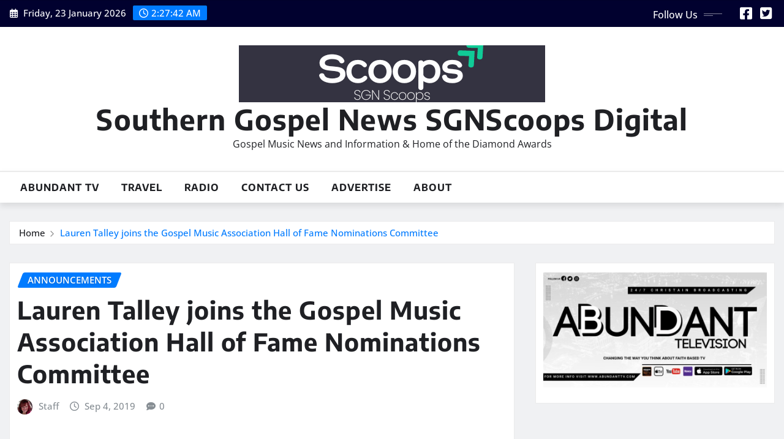

--- FILE ---
content_type: text/html; charset=UTF-8
request_url: https://www.sgnscoops.com/lauren-talley-joins-the-gospel-music-association-hall-of-fame-nominations-committee/
body_size: 18948
content:
<!DOCTYPE html>
<html lang="en-US">
<head>	
	<meta charset="UTF-8">
    <meta name="viewport" content="width=device-width, initial-scale=1">
    <meta http-equiv="x-ua-compatible" content="ie=edge">
	
	
	<meta name='robots' content='index, follow, max-image-preview:large, max-snippet:-1, max-video-preview:-1' />
	<style>img:is([sizes="auto" i], [sizes^="auto," i]) { contain-intrinsic-size: 3000px 1500px }</style>
	
	<!-- This site is optimized with the Yoast SEO plugin v26.7 - https://yoast.com/wordpress/plugins/seo/ -->
	<title>Lauren Talley joins the Gospel Music Association Hall of Fame Nominations Committee - Southern Gospel News SGNScoops Digital</title>
	<meta name="description" content="Lauren Talley has joined the Gospel Music Association Hall Of Fame Nominations Committee, joining a list of industry veterans &amp; fellow artists." />
	<link rel="canonical" href="https://www.sgnscoops.com/lauren-talley-joins-the-gospel-music-association-hall-of-fame-nominations-committee/" />
	<meta property="og:locale" content="en_US" />
	<meta property="og:type" content="article" />
	<meta property="og:title" content="Lauren Talley joins the Gospel Music Association Hall of Fame Nominations Committee - Southern Gospel News SGNScoops Digital" />
	<meta property="og:description" content="Lauren Talley has joined the Gospel Music Association Hall Of Fame Nominations Committee, joining a list of industry veterans &amp; fellow artists." />
	<meta property="og:url" content="https://www.sgnscoops.com/lauren-talley-joins-the-gospel-music-association-hall-of-fame-nominations-committee/" />
	<meta property="og:site_name" content="Southern Gospel News SGNScoops Digital" />
	<meta property="article:publisher" content="https://www.facebook.com/sgnscoops" />
	<meta property="article:published_time" content="2019-09-04T21:27:44+00:00" />
	<meta property="og:image" content="https://i1.wp.com/www.sgnscoops.com/wp/wp-content/uploads/2019/09/85832a5b-0553-4779-9e9c-bb375dbfa411.jpg?fit=1200%2C800&ssl=1" />
	<meta property="og:image:width" content="1200" />
	<meta property="og:image:height" content="800" />
	<meta property="og:image:type" content="image/jpeg" />
	<meta name="author" content="Staff" />
	<meta name="twitter:card" content="summary_large_image" />
	<meta name="twitter:description" content="Lauren Talley has joined the Gospel Music Association Hall Of Fame Nominations Committee, joining a prestigious lists of industry veterans and fellow artists." />
	<meta name="twitter:image" content="https://www.sgnscoops.com/wp/wp-content/uploads/2019/09/85832a5b-0553-4779-9e9c-bb375dbfa411.jpg" />
	<meta name="twitter:creator" content="@sgnscoops" />
	<meta name="twitter:site" content="@sgnscoops" />
	<meta name="twitter:label1" content="Written by" />
	<meta name="twitter:data1" content="Staff" />
	<meta name="twitter:label2" content="Est. reading time" />
	<meta name="twitter:data2" content="5 minutes" />
	<script type="application/ld+json" class="yoast-schema-graph">{"@context":"https://schema.org","@graph":[{"@type":"Article","@id":"https://www.sgnscoops.com/lauren-talley-joins-the-gospel-music-association-hall-of-fame-nominations-committee/#article","isPartOf":{"@id":"https://www.sgnscoops.com/lauren-talley-joins-the-gospel-music-association-hall-of-fame-nominations-committee/"},"author":{"name":"Staff","@id":"https://www.sgnscoops.com/#/schema/person/d30a52053134f4e8f3f8051bbb57151f"},"headline":"Lauren Talley joins the Gospel Music Association Hall of Fame Nominations Committee","datePublished":"2019-09-04T21:27:44+00:00","mainEntityOfPage":{"@id":"https://www.sgnscoops.com/lauren-talley-joins-the-gospel-music-association-hall-of-fame-nominations-committee/"},"wordCount":960,"publisher":{"@id":"https://www.sgnscoops.com/#organization"},"image":{"@id":"https://www.sgnscoops.com/lauren-talley-joins-the-gospel-music-association-hall-of-fame-nominations-committee/#primaryimage"},"thumbnailUrl":"http://www.sgnscoops.com/wp/wp-content/uploads/2019/09/85832a5b-0553-4779-9e9c-bb375dbfa411-1024x683.jpg","keywords":["Becky Isaacs Bowman","Charlotte Ritchie","crossroads","Dusty Wells","Ed Harper","Elliott McCoy","gerald crabb","Gospel Music Association Hall Of Fame Nominations Committee","Lauren Talley","Rick Sandridge"],"articleSection":["announcements"],"inLanguage":"en-US"},{"@type":"WebPage","@id":"https://www.sgnscoops.com/lauren-talley-joins-the-gospel-music-association-hall-of-fame-nominations-committee/","url":"https://www.sgnscoops.com/lauren-talley-joins-the-gospel-music-association-hall-of-fame-nominations-committee/","name":"Lauren Talley joins the Gospel Music Association Hall of Fame Nominations Committee - Southern Gospel News SGNScoops Digital","isPartOf":{"@id":"https://www.sgnscoops.com/#website"},"primaryImageOfPage":{"@id":"https://www.sgnscoops.com/lauren-talley-joins-the-gospel-music-association-hall-of-fame-nominations-committee/#primaryimage"},"image":{"@id":"https://www.sgnscoops.com/lauren-talley-joins-the-gospel-music-association-hall-of-fame-nominations-committee/#primaryimage"},"thumbnailUrl":"http://www.sgnscoops.com/wp/wp-content/uploads/2019/09/85832a5b-0553-4779-9e9c-bb375dbfa411-1024x683.jpg","datePublished":"2019-09-04T21:27:44+00:00","description":"Lauren Talley has joined the Gospel Music Association Hall Of Fame Nominations Committee, joining a list of industry veterans & fellow artists.","breadcrumb":{"@id":"https://www.sgnscoops.com/lauren-talley-joins-the-gospel-music-association-hall-of-fame-nominations-committee/#breadcrumb"},"inLanguage":"en-US","potentialAction":[{"@type":"ReadAction","target":["https://www.sgnscoops.com/lauren-talley-joins-the-gospel-music-association-hall-of-fame-nominations-committee/"]}]},{"@type":"ImageObject","inLanguage":"en-US","@id":"https://www.sgnscoops.com/lauren-talley-joins-the-gospel-music-association-hall-of-fame-nominations-committee/#primaryimage","url":"http://www.sgnscoops.com/wp/wp-content/uploads/2019/09/85832a5b-0553-4779-9e9c-bb375dbfa411-1024x683.jpg","contentUrl":"http://www.sgnscoops.com/wp/wp-content/uploads/2019/09/85832a5b-0553-4779-9e9c-bb375dbfa411-1024x683.jpg"},{"@type":"BreadcrumbList","@id":"https://www.sgnscoops.com/lauren-talley-joins-the-gospel-music-association-hall-of-fame-nominations-committee/#breadcrumb","itemListElement":[{"@type":"ListItem","position":1,"name":"Home","item":"https://www.sgnscoops.com/"},{"@type":"ListItem","position":2,"name":"Lauren Talley joins the Gospel Music Association Hall of Fame Nominations Committee"}]},{"@type":"WebSite","@id":"https://www.sgnscoops.com/#website","url":"https://www.sgnscoops.com/","name":"Southern Gospel News SGNScoops Digital","description":"Gospel Music News and Information &amp; Home of the Diamond Awards","publisher":{"@id":"https://www.sgnscoops.com/#organization"},"potentialAction":[{"@type":"SearchAction","target":{"@type":"EntryPoint","urlTemplate":"https://www.sgnscoops.com/?s={search_term_string}"},"query-input":{"@type":"PropertyValueSpecification","valueRequired":true,"valueName":"search_term_string"}}],"inLanguage":"en-US"},{"@type":"Organization","@id":"https://www.sgnscoops.com/#organization","name":"SGNScoops","url":"https://www.sgnscoops.com/","logo":{"@type":"ImageObject","inLanguage":"en-US","@id":"https://www.sgnscoops.com/#/schema/logo/image/","url":"https://i2.wp.com/www.sgnscoops.com/wp/wp-content/uploads/2014/07/sgnscoopscovernew.jpg?fit=960%2C299&ssl=1","contentUrl":"https://i2.wp.com/www.sgnscoops.com/wp/wp-content/uploads/2014/07/sgnscoopscovernew.jpg?fit=960%2C299&ssl=1","width":960,"height":299,"caption":"SGNScoops"},"image":{"@id":"https://www.sgnscoops.com/#/schema/logo/image/"},"sameAs":["https://www.facebook.com/sgnscoops","https://x.com/sgnscoops"]},{"@type":"Person","@id":"https://www.sgnscoops.com/#/schema/person/d30a52053134f4e8f3f8051bbb57151f","name":"Staff","image":{"@type":"ImageObject","inLanguage":"en-US","@id":"https://www.sgnscoops.com/#/schema/person/image/","url":"https://secure.gravatar.com/avatar/bb35847dd31920352e936ee088a5b1918b99272eb32b6fe283c85c7f6342f267?s=96&r=g","contentUrl":"https://secure.gravatar.com/avatar/bb35847dd31920352e936ee088a5b1918b99272eb32b6fe283c85c7f6342f267?s=96&r=g","caption":"Staff"},"description":"Writer for SGM Radio, SGN Scoops, Southern Styles Show","sameAs":["http://www.sgnscoops.com"],"url":"https://www.sgnscoops.com/author/lorraine-walker/"}]}</script>
	<!-- / Yoast SEO plugin. -->


<link rel='dns-prefetch' href='//www.googletagmanager.com' />
<link rel="alternate" type="application/rss+xml" title="Southern Gospel News SGNScoops Digital &raquo; Feed" href="https://www.sgnscoops.com/feed/" />
<link rel="alternate" type="application/rss+xml" title="Southern Gospel News SGNScoops Digital &raquo; Comments Feed" href="https://www.sgnscoops.com/comments/feed/" />
		<!-- This site uses the Google Analytics by MonsterInsights plugin v9.11.1 - Using Analytics tracking - https://www.monsterinsights.com/ -->
							<script src="//www.googletagmanager.com/gtag/js?id=G-V60YKLZDSD"  data-cfasync="false" data-wpfc-render="false" type="text/javascript" async></script>
			<script data-cfasync="false" data-wpfc-render="false" type="text/javascript">
				var mi_version = '9.11.1';
				var mi_track_user = true;
				var mi_no_track_reason = '';
								var MonsterInsightsDefaultLocations = {"page_location":"https:\/\/www.sgnscoops.com\/lauren-talley-joins-the-gospel-music-association-hall-of-fame-nominations-committee\/"};
								if ( typeof MonsterInsightsPrivacyGuardFilter === 'function' ) {
					var MonsterInsightsLocations = (typeof MonsterInsightsExcludeQuery === 'object') ? MonsterInsightsPrivacyGuardFilter( MonsterInsightsExcludeQuery ) : MonsterInsightsPrivacyGuardFilter( MonsterInsightsDefaultLocations );
				} else {
					var MonsterInsightsLocations = (typeof MonsterInsightsExcludeQuery === 'object') ? MonsterInsightsExcludeQuery : MonsterInsightsDefaultLocations;
				}

								var disableStrs = [
										'ga-disable-G-V60YKLZDSD',
									];

				/* Function to detect opted out users */
				function __gtagTrackerIsOptedOut() {
					for (var index = 0; index < disableStrs.length; index++) {
						if (document.cookie.indexOf(disableStrs[index] + '=true') > -1) {
							return true;
						}
					}

					return false;
				}

				/* Disable tracking if the opt-out cookie exists. */
				if (__gtagTrackerIsOptedOut()) {
					for (var index = 0; index < disableStrs.length; index++) {
						window[disableStrs[index]] = true;
					}
				}

				/* Opt-out function */
				function __gtagTrackerOptout() {
					for (var index = 0; index < disableStrs.length; index++) {
						document.cookie = disableStrs[index] + '=true; expires=Thu, 31 Dec 2099 23:59:59 UTC; path=/';
						window[disableStrs[index]] = true;
					}
				}

				if ('undefined' === typeof gaOptout) {
					function gaOptout() {
						__gtagTrackerOptout();
					}
				}
								window.dataLayer = window.dataLayer || [];

				window.MonsterInsightsDualTracker = {
					helpers: {},
					trackers: {},
				};
				if (mi_track_user) {
					function __gtagDataLayer() {
						dataLayer.push(arguments);
					}

					function __gtagTracker(type, name, parameters) {
						if (!parameters) {
							parameters = {};
						}

						if (parameters.send_to) {
							__gtagDataLayer.apply(null, arguments);
							return;
						}

						if (type === 'event') {
														parameters.send_to = monsterinsights_frontend.v4_id;
							var hookName = name;
							if (typeof parameters['event_category'] !== 'undefined') {
								hookName = parameters['event_category'] + ':' + name;
							}

							if (typeof MonsterInsightsDualTracker.trackers[hookName] !== 'undefined') {
								MonsterInsightsDualTracker.trackers[hookName](parameters);
							} else {
								__gtagDataLayer('event', name, parameters);
							}
							
						} else {
							__gtagDataLayer.apply(null, arguments);
						}
					}

					__gtagTracker('js', new Date());
					__gtagTracker('set', {
						'developer_id.dZGIzZG': true,
											});
					if ( MonsterInsightsLocations.page_location ) {
						__gtagTracker('set', MonsterInsightsLocations);
					}
										__gtagTracker('config', 'G-V60YKLZDSD', {"forceSSL":"true","link_attribution":"true"} );
										window.gtag = __gtagTracker;										(function () {
						/* https://developers.google.com/analytics/devguides/collection/analyticsjs/ */
						/* ga and __gaTracker compatibility shim. */
						var noopfn = function () {
							return null;
						};
						var newtracker = function () {
							return new Tracker();
						};
						var Tracker = function () {
							return null;
						};
						var p = Tracker.prototype;
						p.get = noopfn;
						p.set = noopfn;
						p.send = function () {
							var args = Array.prototype.slice.call(arguments);
							args.unshift('send');
							__gaTracker.apply(null, args);
						};
						var __gaTracker = function () {
							var len = arguments.length;
							if (len === 0) {
								return;
							}
							var f = arguments[len - 1];
							if (typeof f !== 'object' || f === null || typeof f.hitCallback !== 'function') {
								if ('send' === arguments[0]) {
									var hitConverted, hitObject = false, action;
									if ('event' === arguments[1]) {
										if ('undefined' !== typeof arguments[3]) {
											hitObject = {
												'eventAction': arguments[3],
												'eventCategory': arguments[2],
												'eventLabel': arguments[4],
												'value': arguments[5] ? arguments[5] : 1,
											}
										}
									}
									if ('pageview' === arguments[1]) {
										if ('undefined' !== typeof arguments[2]) {
											hitObject = {
												'eventAction': 'page_view',
												'page_path': arguments[2],
											}
										}
									}
									if (typeof arguments[2] === 'object') {
										hitObject = arguments[2];
									}
									if (typeof arguments[5] === 'object') {
										Object.assign(hitObject, arguments[5]);
									}
									if ('undefined' !== typeof arguments[1].hitType) {
										hitObject = arguments[1];
										if ('pageview' === hitObject.hitType) {
											hitObject.eventAction = 'page_view';
										}
									}
									if (hitObject) {
										action = 'timing' === arguments[1].hitType ? 'timing_complete' : hitObject.eventAction;
										hitConverted = mapArgs(hitObject);
										__gtagTracker('event', action, hitConverted);
									}
								}
								return;
							}

							function mapArgs(args) {
								var arg, hit = {};
								var gaMap = {
									'eventCategory': 'event_category',
									'eventAction': 'event_action',
									'eventLabel': 'event_label',
									'eventValue': 'event_value',
									'nonInteraction': 'non_interaction',
									'timingCategory': 'event_category',
									'timingVar': 'name',
									'timingValue': 'value',
									'timingLabel': 'event_label',
									'page': 'page_path',
									'location': 'page_location',
									'title': 'page_title',
									'referrer' : 'page_referrer',
								};
								for (arg in args) {
																		if (!(!args.hasOwnProperty(arg) || !gaMap.hasOwnProperty(arg))) {
										hit[gaMap[arg]] = args[arg];
									} else {
										hit[arg] = args[arg];
									}
								}
								return hit;
							}

							try {
								f.hitCallback();
							} catch (ex) {
							}
						};
						__gaTracker.create = newtracker;
						__gaTracker.getByName = newtracker;
						__gaTracker.getAll = function () {
							return [];
						};
						__gaTracker.remove = noopfn;
						__gaTracker.loaded = true;
						window['__gaTracker'] = __gaTracker;
					})();
									} else {
										console.log("");
					(function () {
						function __gtagTracker() {
							return null;
						}

						window['__gtagTracker'] = __gtagTracker;
						window['gtag'] = __gtagTracker;
					})();
									}
			</script>
							<!-- / Google Analytics by MonsterInsights -->
		<script type="text/javascript">
/* <![CDATA[ */
window._wpemojiSettings = {"baseUrl":"https:\/\/s.w.org\/images\/core\/emoji\/16.0.1\/72x72\/","ext":".png","svgUrl":"https:\/\/s.w.org\/images\/core\/emoji\/16.0.1\/svg\/","svgExt":".svg","source":{"concatemoji":"https:\/\/www.sgnscoops.com\/wp\/wp-includes\/js\/wp-emoji-release.min.js?ver=6.8.3"}};
/*! This file is auto-generated */
!function(s,n){var o,i,e;function c(e){try{var t={supportTests:e,timestamp:(new Date).valueOf()};sessionStorage.setItem(o,JSON.stringify(t))}catch(e){}}function p(e,t,n){e.clearRect(0,0,e.canvas.width,e.canvas.height),e.fillText(t,0,0);var t=new Uint32Array(e.getImageData(0,0,e.canvas.width,e.canvas.height).data),a=(e.clearRect(0,0,e.canvas.width,e.canvas.height),e.fillText(n,0,0),new Uint32Array(e.getImageData(0,0,e.canvas.width,e.canvas.height).data));return t.every(function(e,t){return e===a[t]})}function u(e,t){e.clearRect(0,0,e.canvas.width,e.canvas.height),e.fillText(t,0,0);for(var n=e.getImageData(16,16,1,1),a=0;a<n.data.length;a++)if(0!==n.data[a])return!1;return!0}function f(e,t,n,a){switch(t){case"flag":return n(e,"\ud83c\udff3\ufe0f\u200d\u26a7\ufe0f","\ud83c\udff3\ufe0f\u200b\u26a7\ufe0f")?!1:!n(e,"\ud83c\udde8\ud83c\uddf6","\ud83c\udde8\u200b\ud83c\uddf6")&&!n(e,"\ud83c\udff4\udb40\udc67\udb40\udc62\udb40\udc65\udb40\udc6e\udb40\udc67\udb40\udc7f","\ud83c\udff4\u200b\udb40\udc67\u200b\udb40\udc62\u200b\udb40\udc65\u200b\udb40\udc6e\u200b\udb40\udc67\u200b\udb40\udc7f");case"emoji":return!a(e,"\ud83e\udedf")}return!1}function g(e,t,n,a){var r="undefined"!=typeof WorkerGlobalScope&&self instanceof WorkerGlobalScope?new OffscreenCanvas(300,150):s.createElement("canvas"),o=r.getContext("2d",{willReadFrequently:!0}),i=(o.textBaseline="top",o.font="600 32px Arial",{});return e.forEach(function(e){i[e]=t(o,e,n,a)}),i}function t(e){var t=s.createElement("script");t.src=e,t.defer=!0,s.head.appendChild(t)}"undefined"!=typeof Promise&&(o="wpEmojiSettingsSupports",i=["flag","emoji"],n.supports={everything:!0,everythingExceptFlag:!0},e=new Promise(function(e){s.addEventListener("DOMContentLoaded",e,{once:!0})}),new Promise(function(t){var n=function(){try{var e=JSON.parse(sessionStorage.getItem(o));if("object"==typeof e&&"number"==typeof e.timestamp&&(new Date).valueOf()<e.timestamp+604800&&"object"==typeof e.supportTests)return e.supportTests}catch(e){}return null}();if(!n){if("undefined"!=typeof Worker&&"undefined"!=typeof OffscreenCanvas&&"undefined"!=typeof URL&&URL.createObjectURL&&"undefined"!=typeof Blob)try{var e="postMessage("+g.toString()+"("+[JSON.stringify(i),f.toString(),p.toString(),u.toString()].join(",")+"));",a=new Blob([e],{type:"text/javascript"}),r=new Worker(URL.createObjectURL(a),{name:"wpTestEmojiSupports"});return void(r.onmessage=function(e){c(n=e.data),r.terminate(),t(n)})}catch(e){}c(n=g(i,f,p,u))}t(n)}).then(function(e){for(var t in e)n.supports[t]=e[t],n.supports.everything=n.supports.everything&&n.supports[t],"flag"!==t&&(n.supports.everythingExceptFlag=n.supports.everythingExceptFlag&&n.supports[t]);n.supports.everythingExceptFlag=n.supports.everythingExceptFlag&&!n.supports.flag,n.DOMReady=!1,n.readyCallback=function(){n.DOMReady=!0}}).then(function(){return e}).then(function(){var e;n.supports.everything||(n.readyCallback(),(e=n.source||{}).concatemoji?t(e.concatemoji):e.wpemoji&&e.twemoji&&(t(e.twemoji),t(e.wpemoji)))}))}((window,document),window._wpemojiSettings);
/* ]]> */
</script>
<link rel='stylesheet' id='newsexo-theme-fonts-css' href='https://www.sgnscoops.com/wp/wp-content/fonts/262e193dfc83e631cd24c0fca66ab665.css?ver=20201110' type='text/css' media='all' />
<style id='wp-emoji-styles-inline-css' type='text/css'>

	img.wp-smiley, img.emoji {
		display: inline !important;
		border: none !important;
		box-shadow: none !important;
		height: 1em !important;
		width: 1em !important;
		margin: 0 0.07em !important;
		vertical-align: -0.1em !important;
		background: none !important;
		padding: 0 !important;
	}
</style>
<link rel='stylesheet' id='wp-block-library-css' href='https://www.sgnscoops.com/wp/wp-includes/css/dist/block-library/style.min.css?ver=6.8.3' type='text/css' media='all' />
<style id='classic-theme-styles-inline-css' type='text/css'>
/*! This file is auto-generated */
.wp-block-button__link{color:#fff;background-color:#32373c;border-radius:9999px;box-shadow:none;text-decoration:none;padding:calc(.667em + 2px) calc(1.333em + 2px);font-size:1.125em}.wp-block-file__button{background:#32373c;color:#fff;text-decoration:none}
</style>
<style id='global-styles-inline-css' type='text/css'>
:root{--wp--preset--aspect-ratio--square: 1;--wp--preset--aspect-ratio--4-3: 4/3;--wp--preset--aspect-ratio--3-4: 3/4;--wp--preset--aspect-ratio--3-2: 3/2;--wp--preset--aspect-ratio--2-3: 2/3;--wp--preset--aspect-ratio--16-9: 16/9;--wp--preset--aspect-ratio--9-16: 9/16;--wp--preset--color--black: #000000;--wp--preset--color--cyan-bluish-gray: #abb8c3;--wp--preset--color--white: #ffffff;--wp--preset--color--pale-pink: #f78da7;--wp--preset--color--vivid-red: #cf2e2e;--wp--preset--color--luminous-vivid-orange: #ff6900;--wp--preset--color--luminous-vivid-amber: #fcb900;--wp--preset--color--light-green-cyan: #7bdcb5;--wp--preset--color--vivid-green-cyan: #00d084;--wp--preset--color--pale-cyan-blue: #8ed1fc;--wp--preset--color--vivid-cyan-blue: #0693e3;--wp--preset--color--vivid-purple: #9b51e0;--wp--preset--gradient--vivid-cyan-blue-to-vivid-purple: linear-gradient(135deg,rgba(6,147,227,1) 0%,rgb(155,81,224) 100%);--wp--preset--gradient--light-green-cyan-to-vivid-green-cyan: linear-gradient(135deg,rgb(122,220,180) 0%,rgb(0,208,130) 100%);--wp--preset--gradient--luminous-vivid-amber-to-luminous-vivid-orange: linear-gradient(135deg,rgba(252,185,0,1) 0%,rgba(255,105,0,1) 100%);--wp--preset--gradient--luminous-vivid-orange-to-vivid-red: linear-gradient(135deg,rgba(255,105,0,1) 0%,rgb(207,46,46) 100%);--wp--preset--gradient--very-light-gray-to-cyan-bluish-gray: linear-gradient(135deg,rgb(238,238,238) 0%,rgb(169,184,195) 100%);--wp--preset--gradient--cool-to-warm-spectrum: linear-gradient(135deg,rgb(74,234,220) 0%,rgb(151,120,209) 20%,rgb(207,42,186) 40%,rgb(238,44,130) 60%,rgb(251,105,98) 80%,rgb(254,248,76) 100%);--wp--preset--gradient--blush-light-purple: linear-gradient(135deg,rgb(255,206,236) 0%,rgb(152,150,240) 100%);--wp--preset--gradient--blush-bordeaux: linear-gradient(135deg,rgb(254,205,165) 0%,rgb(254,45,45) 50%,rgb(107,0,62) 100%);--wp--preset--gradient--luminous-dusk: linear-gradient(135deg,rgb(255,203,112) 0%,rgb(199,81,192) 50%,rgb(65,88,208) 100%);--wp--preset--gradient--pale-ocean: linear-gradient(135deg,rgb(255,245,203) 0%,rgb(182,227,212) 50%,rgb(51,167,181) 100%);--wp--preset--gradient--electric-grass: linear-gradient(135deg,rgb(202,248,128) 0%,rgb(113,206,126) 100%);--wp--preset--gradient--midnight: linear-gradient(135deg,rgb(2,3,129) 0%,rgb(40,116,252) 100%);--wp--preset--font-size--small: 13px;--wp--preset--font-size--medium: 20px;--wp--preset--font-size--large: 36px;--wp--preset--font-size--x-large: 42px;--wp--preset--spacing--20: 0.44rem;--wp--preset--spacing--30: 0.67rem;--wp--preset--spacing--40: 1rem;--wp--preset--spacing--50: 1.5rem;--wp--preset--spacing--60: 2.25rem;--wp--preset--spacing--70: 3.38rem;--wp--preset--spacing--80: 5.06rem;--wp--preset--shadow--natural: 6px 6px 9px rgba(0, 0, 0, 0.2);--wp--preset--shadow--deep: 12px 12px 50px rgba(0, 0, 0, 0.4);--wp--preset--shadow--sharp: 6px 6px 0px rgba(0, 0, 0, 0.2);--wp--preset--shadow--outlined: 6px 6px 0px -3px rgba(255, 255, 255, 1), 6px 6px rgba(0, 0, 0, 1);--wp--preset--shadow--crisp: 6px 6px 0px rgba(0, 0, 0, 1);}:where(.is-layout-flex){gap: 0.5em;}:where(.is-layout-grid){gap: 0.5em;}body .is-layout-flex{display: flex;}.is-layout-flex{flex-wrap: wrap;align-items: center;}.is-layout-flex > :is(*, div){margin: 0;}body .is-layout-grid{display: grid;}.is-layout-grid > :is(*, div){margin: 0;}:where(.wp-block-columns.is-layout-flex){gap: 2em;}:where(.wp-block-columns.is-layout-grid){gap: 2em;}:where(.wp-block-post-template.is-layout-flex){gap: 1.25em;}:where(.wp-block-post-template.is-layout-grid){gap: 1.25em;}.has-black-color{color: var(--wp--preset--color--black) !important;}.has-cyan-bluish-gray-color{color: var(--wp--preset--color--cyan-bluish-gray) !important;}.has-white-color{color: var(--wp--preset--color--white) !important;}.has-pale-pink-color{color: var(--wp--preset--color--pale-pink) !important;}.has-vivid-red-color{color: var(--wp--preset--color--vivid-red) !important;}.has-luminous-vivid-orange-color{color: var(--wp--preset--color--luminous-vivid-orange) !important;}.has-luminous-vivid-amber-color{color: var(--wp--preset--color--luminous-vivid-amber) !important;}.has-light-green-cyan-color{color: var(--wp--preset--color--light-green-cyan) !important;}.has-vivid-green-cyan-color{color: var(--wp--preset--color--vivid-green-cyan) !important;}.has-pale-cyan-blue-color{color: var(--wp--preset--color--pale-cyan-blue) !important;}.has-vivid-cyan-blue-color{color: var(--wp--preset--color--vivid-cyan-blue) !important;}.has-vivid-purple-color{color: var(--wp--preset--color--vivid-purple) !important;}.has-black-background-color{background-color: var(--wp--preset--color--black) !important;}.has-cyan-bluish-gray-background-color{background-color: var(--wp--preset--color--cyan-bluish-gray) !important;}.has-white-background-color{background-color: var(--wp--preset--color--white) !important;}.has-pale-pink-background-color{background-color: var(--wp--preset--color--pale-pink) !important;}.has-vivid-red-background-color{background-color: var(--wp--preset--color--vivid-red) !important;}.has-luminous-vivid-orange-background-color{background-color: var(--wp--preset--color--luminous-vivid-orange) !important;}.has-luminous-vivid-amber-background-color{background-color: var(--wp--preset--color--luminous-vivid-amber) !important;}.has-light-green-cyan-background-color{background-color: var(--wp--preset--color--light-green-cyan) !important;}.has-vivid-green-cyan-background-color{background-color: var(--wp--preset--color--vivid-green-cyan) !important;}.has-pale-cyan-blue-background-color{background-color: var(--wp--preset--color--pale-cyan-blue) !important;}.has-vivid-cyan-blue-background-color{background-color: var(--wp--preset--color--vivid-cyan-blue) !important;}.has-vivid-purple-background-color{background-color: var(--wp--preset--color--vivid-purple) !important;}.has-black-border-color{border-color: var(--wp--preset--color--black) !important;}.has-cyan-bluish-gray-border-color{border-color: var(--wp--preset--color--cyan-bluish-gray) !important;}.has-white-border-color{border-color: var(--wp--preset--color--white) !important;}.has-pale-pink-border-color{border-color: var(--wp--preset--color--pale-pink) !important;}.has-vivid-red-border-color{border-color: var(--wp--preset--color--vivid-red) !important;}.has-luminous-vivid-orange-border-color{border-color: var(--wp--preset--color--luminous-vivid-orange) !important;}.has-luminous-vivid-amber-border-color{border-color: var(--wp--preset--color--luminous-vivid-amber) !important;}.has-light-green-cyan-border-color{border-color: var(--wp--preset--color--light-green-cyan) !important;}.has-vivid-green-cyan-border-color{border-color: var(--wp--preset--color--vivid-green-cyan) !important;}.has-pale-cyan-blue-border-color{border-color: var(--wp--preset--color--pale-cyan-blue) !important;}.has-vivid-cyan-blue-border-color{border-color: var(--wp--preset--color--vivid-cyan-blue) !important;}.has-vivid-purple-border-color{border-color: var(--wp--preset--color--vivid-purple) !important;}.has-vivid-cyan-blue-to-vivid-purple-gradient-background{background: var(--wp--preset--gradient--vivid-cyan-blue-to-vivid-purple) !important;}.has-light-green-cyan-to-vivid-green-cyan-gradient-background{background: var(--wp--preset--gradient--light-green-cyan-to-vivid-green-cyan) !important;}.has-luminous-vivid-amber-to-luminous-vivid-orange-gradient-background{background: var(--wp--preset--gradient--luminous-vivid-amber-to-luminous-vivid-orange) !important;}.has-luminous-vivid-orange-to-vivid-red-gradient-background{background: var(--wp--preset--gradient--luminous-vivid-orange-to-vivid-red) !important;}.has-very-light-gray-to-cyan-bluish-gray-gradient-background{background: var(--wp--preset--gradient--very-light-gray-to-cyan-bluish-gray) !important;}.has-cool-to-warm-spectrum-gradient-background{background: var(--wp--preset--gradient--cool-to-warm-spectrum) !important;}.has-blush-light-purple-gradient-background{background: var(--wp--preset--gradient--blush-light-purple) !important;}.has-blush-bordeaux-gradient-background{background: var(--wp--preset--gradient--blush-bordeaux) !important;}.has-luminous-dusk-gradient-background{background: var(--wp--preset--gradient--luminous-dusk) !important;}.has-pale-ocean-gradient-background{background: var(--wp--preset--gradient--pale-ocean) !important;}.has-electric-grass-gradient-background{background: var(--wp--preset--gradient--electric-grass) !important;}.has-midnight-gradient-background{background: var(--wp--preset--gradient--midnight) !important;}.has-small-font-size{font-size: var(--wp--preset--font-size--small) !important;}.has-medium-font-size{font-size: var(--wp--preset--font-size--medium) !important;}.has-large-font-size{font-size: var(--wp--preset--font-size--large) !important;}.has-x-large-font-size{font-size: var(--wp--preset--font-size--x-large) !important;}
:where(.wp-block-post-template.is-layout-flex){gap: 1.25em;}:where(.wp-block-post-template.is-layout-grid){gap: 1.25em;}
:where(.wp-block-columns.is-layout-flex){gap: 2em;}:where(.wp-block-columns.is-layout-grid){gap: 2em;}
:root :where(.wp-block-pullquote){font-size: 1.5em;line-height: 1.6;}
</style>
<link rel='stylesheet' id='bootstrap-css' href='https://www.sgnscoops.com/wp/wp-content/themes/newsexo/assets/css/bootstrap.css?ver=6.8.3' type='text/css' media='all' />
<link rel='stylesheet' id='font-awesome-min-css' href='https://www.sgnscoops.com/wp/wp-content/themes/newsexo/assets/css/font-awesome/css/font-awesome.min.css?ver=4.7.0' type='text/css' media='all' />
<link rel='stylesheet' id='newsexo-style-css' href='https://www.sgnscoops.com/wp/wp-content/themes/seattle-news/style.css?ver=6.8.3' type='text/css' media='all' />
<link rel='stylesheet' id='theme-default-css' href='https://www.sgnscoops.com/wp/wp-content/themes/newsexo/assets/css/theme-default.css?ver=6.8.3' type='text/css' media='all' />
<link rel='stylesheet' id='newsexo-animate-css-css' href='https://www.sgnscoops.com/wp/wp-content/themes/newsexo/assets/css/animate.css?ver=6.8.3' type='text/css' media='all' />
<link rel='stylesheet' id='owl.carousel-css-css' href='https://www.sgnscoops.com/wp/wp-content/themes/newsexo/assets/css/owl.carousel.css?ver=6.8.3' type='text/css' media='all' />
<link rel='stylesheet' id='bootstrap-smartmenus-css-css' href='https://www.sgnscoops.com/wp/wp-content/themes/newsexo/assets/css/jquery.smartmenus.bootstrap-4.css?ver=6.8.3' type='text/css' media='all' />
<link rel='stylesheet' id='seattle-news-parent-style-css' href='https://www.sgnscoops.com/wp/wp-content/themes/newsexo/style.css?ver=6.8.3' type='text/css' media='all' />
<link rel='stylesheet' id='seattle-news-child-style-css' href='https://www.sgnscoops.com/wp/wp-content/themes/seattle-news/style.css?ver=6.8.3' type='text/css' media='all' />
<link rel='stylesheet' id='seattle-news-default-css-css' href='https://www.sgnscoops.com/wp/wp-content/themes/seattle-news/assets/css/theme-default.css?ver=6.8.3' type='text/css' media='all' />
<link rel='stylesheet' id='seattle-news-bootstrap-smartmenus-css-css' href='https://www.sgnscoops.com/wp/wp-content/themes/seattle-news/assets/css/jquery.smartmenus.bootstrap-4.css?ver=6.8.3' type='text/css' media='all' />
<script type="text/javascript" src="https://www.sgnscoops.com/wp/wp-content/plugins/google-analytics-for-wordpress/assets/js/frontend-gtag.js?ver=9.11.1" id="monsterinsights-frontend-script-js" async="async" data-wp-strategy="async"></script>
<script data-cfasync="false" data-wpfc-render="false" type="text/javascript" id='monsterinsights-frontend-script-js-extra'>/* <![CDATA[ */
var monsterinsights_frontend = {"js_events_tracking":"true","download_extensions":"doc,pdf,ppt,zip,xls,docx,pptx,xlsx","inbound_paths":"[{\"path\":\"\\\/go\\\/\",\"label\":\"affiliate\"},{\"path\":\"\\\/recommend\\\/\",\"label\":\"affiliate\"}]","home_url":"https:\/\/www.sgnscoops.com","hash_tracking":"false","v4_id":"G-V60YKLZDSD"};/* ]]> */
</script>
<script type="text/javascript" src="https://www.sgnscoops.com/wp/wp-includes/js/jquery/jquery.min.js?ver=3.7.1" id="jquery-core-js"></script>
<script type="text/javascript" src="https://www.sgnscoops.com/wp/wp-includes/js/jquery/jquery-migrate.min.js?ver=3.4.1" id="jquery-migrate-js"></script>
<script type="text/javascript" src="https://www.sgnscoops.com/wp/wp-content/themes/newsexo/assets/js/bootstrap.js?ver=6.8.3" id="bootstrap-js-js"></script>
<script type="text/javascript" src="https://www.sgnscoops.com/wp/wp-content/themes/newsexo/assets/js/bootstrap.bundle.min.js?ver=6.8.3" id="bootstrap.bundle.min-js"></script>
<script type="text/javascript" src="https://www.sgnscoops.com/wp/wp-content/themes/newsexo/assets/js/smartmenus/jquery.smartmenus.js?ver=6.8.3" id="newsexo-smartmenus-js-js"></script>
<script type="text/javascript" src="https://www.sgnscoops.com/wp/wp-content/themes/newsexo/assets/js/custom.js?ver=6.8.3" id="newsexo-custom-js-js"></script>
<script type="text/javascript" src="https://www.sgnscoops.com/wp/wp-content/themes/newsexo/assets/js/smartmenus/bootstrap-smartmenus.js?ver=6.8.3" id="bootstrap-smartmenus-js-js"></script>
<script type="text/javascript" src="https://www.sgnscoops.com/wp/wp-content/themes/newsexo/assets/js/owl.carousel.min.js?ver=6.8.3" id="owl-carousel-js-js"></script>
<script type="text/javascript" src="https://www.sgnscoops.com/wp/wp-content/themes/newsexo/assets/js/animation/animate.js?ver=6.8.3" id="animate-js-js"></script>
<script type="text/javascript" src="https://www.sgnscoops.com/wp/wp-content/themes/newsexo/assets/js/wow.js?ver=6.8.3" id="wow-js-js"></script>

<!-- Google tag (gtag.js) snippet added by Site Kit -->
<!-- Google Analytics snippet added by Site Kit -->
<script type="text/javascript" src="https://www.googletagmanager.com/gtag/js?id=GT-TNHNRZL4" id="google_gtagjs-js" async></script>
<script type="text/javascript" id="google_gtagjs-js-after">
/* <![CDATA[ */
window.dataLayer = window.dataLayer || [];function gtag(){dataLayer.push(arguments);}
gtag("set","linker",{"domains":["www.sgnscoops.com"]});
gtag("js", new Date());
gtag("set", "developer_id.dZTNiMT", true);
gtag("config", "GT-TNHNRZL4");
/* ]]> */
</script>
<link rel="https://api.w.org/" href="https://www.sgnscoops.com/wp-json/" /><link rel="alternate" title="JSON" type="application/json" href="https://www.sgnscoops.com/wp-json/wp/v2/posts/42881" /><link rel="EditURI" type="application/rsd+xml" title="RSD" href="https://www.sgnscoops.com/wp/xmlrpc.php?rsd" />
<meta name="generator" content="WordPress 6.8.3" />
<link rel='shortlink' href='https://www.sgnscoops.com/?p=42881' />
<link rel="alternate" title="oEmbed (JSON)" type="application/json+oembed" href="https://www.sgnscoops.com/wp-json/oembed/1.0/embed?url=https%3A%2F%2Fwww.sgnscoops.com%2Flauren-talley-joins-the-gospel-music-association-hall-of-fame-nominations-committee%2F" />
<link rel="alternate" title="oEmbed (XML)" type="text/xml+oembed" href="https://www.sgnscoops.com/wp-json/oembed/1.0/embed?url=https%3A%2F%2Fwww.sgnscoops.com%2Flauren-talley-joins-the-gospel-music-association-hall-of-fame-nominations-committee%2F&#038;format=xml" />
<meta name="generator" content="Site Kit by Google 1.170.0" /><style type="text/css">

/*------------------- Body ---------------------*/



/*------------------- H1---------------------*/

    h1 { font-family: Encode Sans; } 

/*------------------- H2---------------------*/

    h2{ font-family: Encode Sans; } 

/*------------------- H3---------------------*/

    h3 { font-family: Encode Sans; }

/*------------------- H4---------------------*/

    h4 { font-family: Encode Sans; }

/*------------------- H5---------------------*/

    h5 { font-family: Encode Sans; }

/*------------------- H6---------------------*/

    h6 { font-family: Encode Sans; }

</style>
<link rel="icon" href="https://www.sgnscoops.com/wp/wp-content/uploads/2025/05/cropped-2-32x32.png" sizes="32x32" />
<link rel="icon" href="https://www.sgnscoops.com/wp/wp-content/uploads/2025/05/cropped-2-192x192.png" sizes="192x192" />
<link rel="apple-touch-icon" href="https://www.sgnscoops.com/wp/wp-content/uploads/2025/05/cropped-2-180x180.png" />
<meta name="msapplication-TileImage" content="https://www.sgnscoops.com/wp/wp-content/uploads/2025/05/cropped-2-270x270.png" />
</head>
<body class="wp-singular post-template-default single single-post postid-42881 single-format-standard wp-custom-logo wp-theme-newsexo wp-child-theme-seattle-news theme-wide" >

<a class="screen-reader-text skip-link" href="#content">Skip to content</a>
<div id="wrapper">



	<!--Header Sidebar-->
	<header class="site-header">
		<div class="container-full">
			<div class="row align-self-center">
							<div class="col-lg-6 col-md-6 col-sm-12">
					<aside class="widget"> 
						<ul class="head-contact-info">
							<li><i class="fa-regular fa-calendar-days"></i>
							Friday, 23 January 2026							</li>
							<li><span id='newsexo-time' class="newsexo-time">  6:27 pm</span></li>
						</ul>
					</aside>
				</div>
			
						
				<div class="col-lg-6 col-md-6 col-sm-12">
					<aside class="widget">

					<ul class="custom-social-icons">
							
						    <li class="followus">Follow Us						    </li>
					    							
							
					    
                                								    										<li><a class="fa-square-facebook" href="https://www.facebook.com/sgnscoops" target="_blank" ><i class="fa fa-brands fa-square-facebook"></i></a></li>
																										
						    
                                								    										<li><a class="fa-square-twitter" href="https://x.com/robsgm" target="_blank" ><i class="fa fa-brands fa-square-twitter"></i></a></li>
																										
						    						</ul>


					</aside>
				</div>
				
			</div>
		</div>
	</header>
	<!--/End of Header Sidebar-->


 
  	<!--Site Branding & Advertisement-->
	<section class="logo-banner logo-banner-overlay">
		<div class="container-full">
			<div class="row">
				<div class="col-lg-12 col-md-12 align-self-center">
								<div class="site-logo">
			<a href="https://www.sgnscoops.com/" class="" rel="home"><img width="500" height="93" src="https://www.sgnscoops.com/wp/wp-content/uploads/2025/05/cropped-2-1.png" class="custom-logo" alt="Southern Gospel News SGNScoops Digital" decoding="async" srcset="https://www.sgnscoops.com/wp/wp-content/uploads/2025/05/cropped-2-1.png 500w, https://www.sgnscoops.com/wp/wp-content/uploads/2025/05/cropped-2-1-300x56.png 300w" sizes="(max-width: 500px) 100vw, 500px" /></a>		</div>
	   	<div class="site-branding">
	    <h1 class="site-title"><a href="https://www.sgnscoops.com/" rel="home">Southern Gospel News SGNScoops Digital</a></h1>
					<p class="site-description">Gospel Music News and Information &amp; Home of the Diamond Awards</p>
			</div>
					</div>

				
			</div>
		</div>
	</section>	
	<!--End of Site Branding & Advertisement-->
    	
	<!-- Navbar -->
	<nav class="navbar navbar-expand-lg navbar-dark header-sticky">
		<div class="container-full">
			<div class="row">
			    <div class="col-lg-12 col-md-12"> 
				
					<button class="navbar-toggler" type="button" data-bs-toggle="collapse" data-bs-target="#navbarSupportedContent" aria-controls="navbarSupportedContent" aria-expanded="false" aria-label="Toggle navigation">
					  <span class="navbar-toggler-icon"></span>
					</button>
					<div id="navbarSupportedContent" class="navbar-collapse collapse">
						<div class="menu-news-container"><ul id="menu-news" class="nav navbar-nav"><li id="menu-item-62322" class="menu-item menu-item-type-post_type menu-item-object-page menu-item-62322"><a class="nav-link" href="https://www.sgnscoops.com/abundant-tv/">Abundant TV</a></li>
<li id="menu-item-62323" class="menu-item menu-item-type-post_type menu-item-object-page menu-item-62323"><a class="nav-link" href="https://www.sgnscoops.com/travel/">Travel</a></li>
<li id="menu-item-62324" class="menu-item menu-item-type-post_type menu-item-object-page menu-item-62324"><a class="nav-link" href="https://www.sgnscoops.com/radio/">Radio</a></li>
<li id="menu-item-62325" class="menu-item menu-item-type-post_type menu-item-object-page menu-item-62325"><a class="nav-link" href="https://www.sgnscoops.com/subscribecontact-us/">Contact Us</a></li>
<li id="menu-item-62326" class="menu-item menu-item-type-post_type menu-item-object-page menu-item-62326"><a class="nav-link" href="https://www.sgnscoops.com/advertise/">Advertise</a></li>
<li id="menu-item-62327" class="menu-item menu-item-type-post_type menu-item-object-page menu-item-62327"><a class="nav-link" href="https://www.sgnscoops.com/about/">About</a></li>
</ul></div>					</div>
				</div>
							</div>
		</div>
	</nav>
	<!-- /End of Navbar -->

	<div id="search-popup">
		<button type="button" class="close">×</button>
		<form method="get" id="searchform" class="search-form" action="https://www.sgnscoops.com/">
			<input type="search" placeholder="Search here" name="s" id="s" />
			<button type="submit" class="btn btn-primary">Search</button>
		</form>
	</div>
	<!-- Theme Breadcrumb Area -->

		<section class="theme-breadcrumb-area">
				<div id="content" class="container-full">
					<div class="row g-lg-3">
						<div class="col-md-12 col-sm-12">						
							<ul class="page-breadcrumb wow animate fadeInUp" data-wow-delay=".3s""><li><a href="https://www.sgnscoops.com">Home</a></li><li class="active"><a href="https://www.sgnscoops.com:443/lauren-talley-joins-the-gospel-music-association-hall-of-fame-nominations-committee/">Lauren Talley joins the Gospel Music Association Hall of Fame Nominations Committee</a></li></ul>						</div>
					</div>
				</div>
		</section>
	
<section class="single-news-area">
	<div class="container-full">
		<div class="row ">
				  
            <div class="col-lg-8 col-md-6 col-sm-12">
        			

			<article class="post grid-view-news-area pb-3 wow animate fadeInUp vrsn-two" data-wow-delay=".3s" class="post-42881 post type-post status-publish format-standard hentry category-announcements tag-becky-isaacs-bowman tag-charlotte-ritchie tag-crossroads tag-dusty-wells tag-ed-harper tag-elliott-mccoy tag-gerald-crabb tag-gospel-music-association-hall-of-fame-nominations-committee tag-lauren-talley tag-rick-sandridge">		
				<div class="entry-meta">
					<span class="cat-links links-space">
						 <a class="links-bg announcements" href="https://www.sgnscoops.com/category/announcements/"><span>announcements</span></a>				    </span>
				</div>	
				<header class="entry-header">
	            <h2 class="entry-title">Lauren Talley joins the Gospel Music Association Hall of Fame Nominations Committee</h2>				</header>		
				<div class="entry-meta align-self-center">
					<span class="author">
					<img alt='' src='https://secure.gravatar.com/avatar/bb35847dd31920352e936ee088a5b1918b99272eb32b6fe283c85c7f6342f267?s=50&#038;r=g' srcset='https://secure.gravatar.com/avatar/bb35847dd31920352e936ee088a5b1918b99272eb32b6fe283c85c7f6342f267?s=100&#038;r=g 2x' class='img-fluid comment-img avatar-50 photo avatar-default' height='50' width='50' decoding='async'/>					<a href="https://www.sgnscoops.com/author/lorraine-walker/">Staff</a>
					</span>					
					<span class="posted-on">
						<i class="fa-regular fa-clock"></i>
			            <a href="https://www.sgnscoops.com/2019/09/"><time>
						Sep 4, 2019</time></a>
					</span>
					<span class="comment-links"><i class="fa-solid fa-comment-dots"></i><a href="https://www.sgnscoops.com/lauren-talley-joins-the-gospel-music-association-hall-of-fame-nominations-committee/#respond">0</a></span>
				</div>		
								<figcaption class="post-content">
					<div class="entry-content">
						<p><img fetchpriority="high" decoding="async" class="alignleft wp-image-42883" src="http://www.sgnscoops.com/wp/wp-content/uploads/2019/09/85832a5b-0553-4779-9e9c-bb375dbfa411-1024x683.jpg" alt="Lauren Talley joins the Gospel Music Association Hall of Fame Nominations Committee" width="500" height="333" srcset="https://www.sgnscoops.com/wp/wp-content/uploads/2019/09/85832a5b-0553-4779-9e9c-bb375dbfa411-1024x683.jpg 1024w, https://www.sgnscoops.com/wp/wp-content/uploads/2019/09/85832a5b-0553-4779-9e9c-bb375dbfa411-300x200.jpg 300w, https://www.sgnscoops.com/wp/wp-content/uploads/2019/09/85832a5b-0553-4779-9e9c-bb375dbfa411-768x512.jpg 768w, https://www.sgnscoops.com/wp/wp-content/uploads/2019/09/85832a5b-0553-4779-9e9c-bb375dbfa411.jpg 1200w" sizes="(max-width: 500px) 100vw, 500px" />Arden, North Carolina (September 4, 2019) â€” On the heels of two new releases, <strong>Lauren Talley</strong> (website <a href="https://crossroadsmusic.us9.list-manage.com/track/click?u=b08f31d0bf7f78f717fff5f5c&amp;id=8d70d22499&amp;e=9c992d11e5">HERE</a>) has joined the <strong>Gospel Music Association Hall Of Fame Nominations Committee</strong>, joining a prestigious list of industry veterans and fellow artists.</p>
<p>In her role,Â  <strong>Lauren Talley</strong>Â will help choose Hall Of Fame candidates from the Southern Gospel industry for GMA votersâ€™ consideration. The other committee members are<strong> Ed Harper</strong> (The Harper Agency), <strong>Dusty Wells</strong> (New Day), <strong>Charlotte Ritchie</strong> (artist), <strong>Elliott McCoy</strong> (artist), <strong>Gerald Crabb</strong> (songwriter), <strong>Becky Isaacs Bowman</strong> (artist), and <strong>Rick Sandridge</strong> (industry).</p>
<p>The 2020 class will be announced January 15, 2020 with the official <strong>GMA Hall of Fame induction ceremony</strong> taking place <strong>May 6, 2020</strong>.</p>
<p>â€œI love history, and I want to be part of it. The icons of this music poured so much into me as a young artist, and to be able to help honor them and publicly appreciate what theyâ€™ve accomplished is quite an honor for me,â€ Talley says.</p>
<p>In August, Talley released two collections of music inspiring heartfelt worship and praise of the Lord. Each features her powerful and soulful voice.</p>
<p><img decoding="async" class="alignleft size-medium wp-image-42886" src="http://www.sgnscoops.com/wp/wp-content/uploads/2019/09/artwork-440x440-2-300x300.jpg" alt="Lauren Talley: Loudest Praise: Hymns of Mercy, Love And Grace." width="300" height="300" srcset="https://www.sgnscoops.com/wp/wp-content/uploads/2019/09/artwork-440x440-2-300x300.jpg 300w, https://www.sgnscoops.com/wp/wp-content/uploads/2019/09/artwork-440x440-2-150x150.jpg 150w, https://www.sgnscoops.com/wp/wp-content/uploads/2019/09/artwork-440x440-2-90x90.jpg 90w, https://www.sgnscoops.com/wp/wp-content/uploads/2019/09/artwork-440x440-2.jpg 440w" sizes="(max-width: 300px) 100vw, 300px" />Talley brings her talent to beloved hymns, reminding of their timelessness and eloquence for worship on <strong>Loudest Praise: Hymns of Mercy, Love And Grace</strong>.</p>
<p>The album begins with the hopeful â€œCome Thou Fount Of Every Blessing,â€ and Talley inspires awe of Christ with her vocals. Serving as inspiration for the albumâ€™s title, this hymn sings of Godâ€™s never-ceasing mercy and grace.</p>
<p>Other hymns include â€œWhen God Dips His Love In My Heart,â€ â€œWhen I Survey The Wondrous Cross,â€ â€œWhat A Friend We Have In Jesusâ€ and â€œDoes Jesus Care.â€ Loudest Praise closes with the first single, â€œHis Eye Is On The Sparrow.â€</p>
<p>Talleyâ€™s voice fits the power of the cherished hymnâ€™s lyrics, as the song builds to a mighty end.</p>
<p><strong><img loading="lazy" decoding="async" class="alignleft size-medium wp-image-42885" src="http://www.sgnscoops.com/wp/wp-content/uploads/2019/09/artwork-440x440-1-1-300x300.jpg" alt="Lauren Talley Glorious God: Songs of Worship" width="300" height="300" srcset="https://www.sgnscoops.com/wp/wp-content/uploads/2019/09/artwork-440x440-1-1-300x300.jpg 300w, https://www.sgnscoops.com/wp/wp-content/uploads/2019/09/artwork-440x440-1-1-150x150.jpg 150w, https://www.sgnscoops.com/wp/wp-content/uploads/2019/09/artwork-440x440-1-1-90x90.jpg 90w, https://www.sgnscoops.com/wp/wp-content/uploads/2019/09/artwork-440x440-1-1.jpg 440w" sizes="auto, (max-width: 300px) 100vw, 300px" />On Glorious God: Songs of Worship and Wonder,</strong> Talley captures the awe Christ inspires on this album of some of todayâ€™s most loved worship songs, beginning with the first song which inspired the title.</p>
<p>â€œGlorious Godâ€ shares the creation story and recognizes all God created to give us the lives we live. Itâ€™s a reminder that Godâ€™s presence is all around, everywhere we go.</p>
<p>Other songs include â€œWhat A Beautiful Name/Agnus Dei,â€ with Talley backed by the Voices of Lee Choir; â€œLet The Glory Come Down,â€ featuring Amber Eppinette and Chris Allman; â€œMercy Tree,â€ â€œThe Heavens Are Telling,â€ â€œJesus At The Centerâ€ and â€œJesus Only Jesus.â€</p>
<p>Glorious God closes with â€œA Wretch Like Me,â€ a worship song penned by Talley and based on the lyrics of â€œAmazing Grace.â€</p>
<p>While the music of these two albums is different in feeling, both accomplish the same thing: A moving sense of Godâ€™s presence and His role in our lives.</p>
<p><strong>Listen to Loudest Praise: Hymns of Mercy, Love And Grace</strong> <a href="https://crossroadsmusic.us9.list-manage.com/track/click?u=b08f31d0bf7f78f717fff5f5c&amp;id=219fbd0cae&amp;e=9c992d11e5">HERE</a> and <strong>Glorious God: Songs of Worship and Wonder</strong> <a href="https://crossroadsmusic.us9.list-manage.com/track/click?u=b08f31d0bf7f78f717fff5f5c&amp;id=cd9c4b9484&amp;e=9c992d11e5">HERE</a>.</p>
<p><strong><em>About Lauren Talley</em></strong><br />
Lauren Talley is one of Christian music&#8217;s most dynamic talents and has inspired a generation of young people to serve the Lord.</p>
<p>Born into a rich musical heritage, Lauren sang her first solo at age 2 when she toddled onto the stage, interrupted her family&#8217;s concert and announced she wanted to &#8220;thing.&#8221; Lauren went on to make her own mark on the gospel music world as a member of her family group, The Talleys, with whom she received numerous awards, including a 2015 Dove Award for their song, &#8220;Hidden Heroes.&#8221; Lauren&#8217;s lead vocals shine on eleven number one hits for the group.</p>
<p>She has recorded five solo albums, her most recent being the highly touted 2017 release, &#8220;The Gospel,&#8221; which displays her skills as singer, producer, and songwriter. She is also the author of &#8220;Songs In The Night,&#8221; a companion devotional book to her 2010 album of the same title. Lauren performs solo concerts and is a featured singer and speaker for many women&#8217;s conferences and special events across the country. She is frequently recognized for her appearances on numerous Gaither Homecoming videos and concerts, RFD-TV&#8217;s &#8220;The Music City Show&#8221; and &#8220;In Touch&#8221; with Dr. Charles Stanley. In 2014 she was awarded an honorary doctorate degree in Worship Arts from John Wesley University.</p>
<p>When not traveling or recording her own music, Lauren often serves as studio background singer and producer for other recordings and works with emerging artists as a voice and performance coach. Lauren is a busy lady but always finds time to cheer on her beloved Tennessee Volunteers, drink sweet tea and spend time laughing with family and friends.</p>
<p>&#8220;My job as a communicator is to give people the truth of the Gospel,&#8221; Lauren says. &#8220;I want people to know that Jesus is everything &#8211; He&#8217;s the Answer the world is searching for, He&#8217;s the solution to all problems and He&#8217;s the only One in whom we have real hope. He called me to give people His message when I was 12 years old, and fulfilling that call is all I&#8217;ve ever really wanted.&#8221;</p>
<p><em><strong>About Crossroads</strong></em>:<br />
<a href="https://crossroadsmusic.us9.list-manage.com/track/click?u=b08f31d0bf7f78f717fff5f5c&amp;id=d97093158d&amp;e=9c992d11e5">Crossroads</a> is a market leader in the Southern Gospel, Bluegrass, and Americana fields. Established in 1993, following the combination of Horizon Music Group and Sonlite Records, Crossroads now operates several divisions including Crossroads Label Group (Horizon Records, Sonlite Records, Mountain Home Music, Skyland Records, Pisgah Ridge Records, Crossroads Records, and Organic Records), Crossroads Distribution, Crossroads Radio Promotions, Crossroads Publishing Group and Crossroads Recording Studios. Led by a strong executive team of Christian music and Bluegrass music veterans, Crossroads combines cutting-edge technology with creative innovation to connect fans with our artistsâ€™ life-changing music.</p>
<p>For more Gospel music features read the latest SGNScoops MagazineÂ <a href="http://www.sgnscoops.com/august-2019-sgnscoops-magazine/">HERE</a>.</p>
<div dir="auto">Download SGNScoops Magazine In PDFÂ <a href="http://www.sgnscoops.com/sgnscoops0819.pdf" target="_blank" rel="noopener noreferrer">Here</a></div>
<div dir="auto"></div>
<div dir="auto">Find SGNScoops Magazine On FacebookÂ <a href="http://www.facebook.com/sgnscoops" target="_blank" rel="noopener noreferrer">Here</a></div>
<div dir="auto"></div>
<div dir="auto">Listen To Todays Gospel MusicÂ <a href="http://www.wpilfm.com/" target="_blank" rel="noopener noreferrer">Here</a></div>
<p>&nbsp;</p>
<!-- CONTENT END 1 -->
					</div>	
										<div class="entry-meta mb-0">
						<hr>					
						<span class="tag-links">
						<a href="https://www.sgnscoops.com/tag/becky-isaacs-bowman/" rel="tag">Becky Isaacs Bowman</a><a href="https://www.sgnscoops.com/tag/charlotte-ritchie/" rel="tag">Charlotte Ritchie</a><a href="https://www.sgnscoops.com/tag/crossroads/" rel="tag">crossroads</a><a href="https://www.sgnscoops.com/tag/dusty-wells/" rel="tag">Dusty Wells</a><a href="https://www.sgnscoops.com/tag/ed-harper/" rel="tag">Ed Harper</a><a href="https://www.sgnscoops.com/tag/elliott-mccoy/" rel="tag">Elliott McCoy</a><a href="https://www.sgnscoops.com/tag/gerald-crabb/" rel="tag">gerald crabb</a><a href="https://www.sgnscoops.com/tag/gospel-music-association-hall-of-fame-nominations-committee/" rel="tag">Gospel Music Association Hall Of Fame Nominations Committee</a><a href="https://www.sgnscoops.com/tag/lauren-talley/" rel="tag">Lauren Talley</a><a href="https://www.sgnscoops.com/tag/rick-sandridge/" rel="tag">Rick Sandridge</a>						</span>
					</div>
									</figcaption>
</article><!-- #post-42881 -->

	
<!--Blog Post Author-->
<article class="post-author-area wow animate fadeInUp vrsn-two" data-wow-delay=".3s">
		<figure class="avatar">
			<img alt='' src='https://secure.gravatar.com/avatar/bb35847dd31920352e936ee088a5b1918b99272eb32b6fe283c85c7f6342f267?s=200&#038;r=g' srcset='https://secure.gravatar.com/avatar/bb35847dd31920352e936ee088a5b1918b99272eb32b6fe283c85c7f6342f267?s=400&#038;r=g 2x' class='img-fluid comment-img avatar-200 photo img-fluid rounded-circle' height='200' width='200' loading='lazy' decoding='async'/>		</figure>
		<figcaption class="author-content">
			<h5 class="author-name"><a href="http://www.sgnscoops.com" title="Visit Staff&#8217;s website" rel="author external">Staff</a></h5>
			<p><b>Website:</b> <a href="http://www.sgnscoops.com" target="_blank">http://www.sgnscoops.com</a></p>
			<p>Writer for SGM Radio, SGN Scoops, Southern Styles Show</p>
					<ul class="custom-social-icons">	
					    
                                								    										<li><a class="fa-square-facebook" href="https://www.facebook.com/sgnscoops" target="_blank" ><i class="fa fa-brands fa-square-facebook"></i></a></li>
																										
						    
                                								    										<li><a class="fa-square-twitter" href="https://x.com/robsgm" target="_blank" ><i class="fa fa-brands fa-square-twitter"></i></a></li>
																										
						    						</ul>
	   </figcaption>
</article>
<!--/Blog Post Author-->
	

<div class="row pb-3 related-posts wow animate fadeInUp" data-wow-delay=".3s">
		<div class="col-12">
			<span class="news-section-title five"><h5 class="f-heading">Related Story</h5></span>
		</div>
							<div class="col-lg-4 col-md-12 col-sm-12">
						<article class="post grid-view-news-area vrsn-two">	
							<figure class="post-thumbnail"><a href="https://www.sgnscoops.com/poet-voices-welcomes-loren-harris/"><img width="600" height="467" src="https://www.sgnscoops.com/wp/wp-content/uploads/2026/01/615325941_1459214562876494_8798209476041670781_n-e1768330968963.jpg" class="img-fluid wp-post-image" alt="POET VOICES" decoding="async" loading="lazy" /></a></figure>								
							<figcaption class="post-content">
								<div class="entry-meta">
									<span class="cat-links links-space">
										 <a class="links-bg announcements" href="https://www.sgnscoops.com/category/announcements/"><span>announcements</span></a>									</span>
								</div>								
								<header class="entry-header">
									<h5 class="entry-title"><a href="https://www.sgnscoops.com/poet-voices-welcomes-loren-harris/">POET VOICES WELCOMES LOREN HARRIS.</a></h5>
								</header>								
								<div class="entry-meta align-self-center">
									<span class="author">
									<img alt='' src='https://secure.gravatar.com/avatar/dbc9fe353ba87401c1d0e752c6970a15437e14692b1a9ef31e0849e8aed4c0a7?s=50&#038;r=g' srcset='https://secure.gravatar.com/avatar/dbc9fe353ba87401c1d0e752c6970a15437e14692b1a9ef31e0849e8aed4c0a7?s=100&#038;r=g 2x' class='img-fluid comment-img avatar-50 photo avatar-default' height='50' width='50' loading='lazy' decoding='async'/>									<a href="https://www.sgnscoops.com/author/robp/">SGN Scoops Staff</a>
									</span>
															
									<span class="posted-on">
										<i class="fa-regular fa-clock"></i>
										<a href="https://www.sgnscoops.com/2026/01/"><time>
										Jan 13, 2026</time></a>
									</span>
								</div>
							</figcaption>				
						</article>
					</div>
								<div class="col-lg-4 col-md-12 col-sm-12">
						<article class="post grid-view-news-area vrsn-two">	
							<figure class="post-thumbnail"><a href="https://www.sgnscoops.com/kingdom-heirs-the-addition-of-john-young/"><img width="600" height="1067" src="https://www.sgnscoops.com/wp/wp-content/uploads/2025/12/600359375_1392729448923006_9108324544532149440_n1-e1766068256304.jpg" class="img-fluid wp-post-image" alt="Kingdom Heirs" decoding="async" loading="lazy" /></a></figure>								
							<figcaption class="post-content">
								<div class="entry-meta">
									<span class="cat-links links-space">
										 <a class="links-bg announcements" href="https://www.sgnscoops.com/category/announcements/"><span>announcements</span></a>									</span>
								</div>								
								<header class="entry-header">
									<h5 class="entry-title"><a href="https://www.sgnscoops.com/kingdom-heirs-the-addition-of-john-young/">Kingdom Heirs the addition of John Young</a></h5>
								</header>								
								<div class="entry-meta align-self-center">
									<span class="author">
									<img alt='' src='https://secure.gravatar.com/avatar/dbc9fe353ba87401c1d0e752c6970a15437e14692b1a9ef31e0849e8aed4c0a7?s=50&#038;r=g' srcset='https://secure.gravatar.com/avatar/dbc9fe353ba87401c1d0e752c6970a15437e14692b1a9ef31e0849e8aed4c0a7?s=100&#038;r=g 2x' class='img-fluid comment-img avatar-50 photo avatar-default' height='50' width='50' loading='lazy' decoding='async'/>									<a href="https://www.sgnscoops.com/author/robp/">SGN Scoops Staff</a>
									</span>
															
									<span class="posted-on">
										<i class="fa-regular fa-clock"></i>
										<a href="https://www.sgnscoops.com/2025/12/"><time>
										Dec 18, 2025</time></a>
									</span>
								</div>
							</figcaption>				
						</article>
					</div>
								<div class="col-lg-4 col-md-12 col-sm-12">
						<article class="post grid-view-news-area vrsn-two">	
							<figure class="post-thumbnail"><a href="https://www.sgnscoops.com/bill-gaither-brings-homecoming-celebration-to-eden-prairie-for-two-day-event-in-may/"><img width="480" height="605" src="https://www.sgnscoops.com/wp/wp-content/uploads/2025/12/Bill-Dark-1.jpeg" class="img-fluid wp-post-image" alt="BILL GAITHER" decoding="async" loading="lazy" srcset="https://www.sgnscoops.com/wp/wp-content/uploads/2025/12/Bill-Dark-1.jpeg 480w, https://www.sgnscoops.com/wp/wp-content/uploads/2025/12/Bill-Dark-1-238x300.jpeg 238w" sizes="auto, (max-width: 480px) 100vw, 480px" /></a></figure>								
							<figcaption class="post-content">
								<div class="entry-meta">
									<span class="cat-links links-space">
										 <a class="links-bg announcements" href="https://www.sgnscoops.com/category/announcements/"><span>announcements</span></a>									</span>
								</div>								
								<header class="entry-header">
									<h5 class="entry-title"><a href="https://www.sgnscoops.com/bill-gaither-brings-homecoming-celebration-to-eden-prairie-for-two-day-event-in-may/">BILL GAITHER BRINGS HOMECOMING CELEBRATION TO EDEN PRAIRIE FOR TWO-DAY EVENT IN MAY</a></h5>
								</header>								
								<div class="entry-meta align-self-center">
									<span class="author">
									<img alt='' src='https://secure.gravatar.com/avatar/dbc9fe353ba87401c1d0e752c6970a15437e14692b1a9ef31e0849e8aed4c0a7?s=50&#038;r=g' srcset='https://secure.gravatar.com/avatar/dbc9fe353ba87401c1d0e752c6970a15437e14692b1a9ef31e0849e8aed4c0a7?s=100&#038;r=g 2x' class='img-fluid comment-img avatar-50 photo avatar-default' height='50' width='50' loading='lazy' decoding='async'/>									<a href="https://www.sgnscoops.com/author/robp/">SGN Scoops Staff</a>
									</span>
															
									<span class="posted-on">
										<i class="fa-regular fa-clock"></i>
										<a href="https://www.sgnscoops.com/2025/12/"><time>
										Dec 15, 2025</time></a>
									</span>
								</div>
							</figcaption>				
						</article>
					</div>
								<div class="col-lg-4 col-md-12 col-sm-12">
						<article class="post grid-view-news-area vrsn-two">	
							<figure class="post-thumbnail"><a href="https://www.sgnscoops.com/larry-ford-has-passed-away/"><img width="600" height="600" src="https://www.sgnscoops.com/wp/wp-content/uploads/2025/12/153951884_271930927711468_8614126865949679547_n-e1765655891588.jpg" class="img-fluid wp-post-image" alt="Larry Ford" decoding="async" loading="lazy" /></a></figure>								
							<figcaption class="post-content">
								<div class="entry-meta">
									<span class="cat-links links-space">
										 <a class="links-bg announcements" href="https://www.sgnscoops.com/category/announcements/"><span>announcements</span></a>									</span>
								</div>								
								<header class="entry-header">
									<h5 class="entry-title"><a href="https://www.sgnscoops.com/larry-ford-has-passed-away/">Larry Ford Has Passed Away</a></h5>
								</header>								
								<div class="entry-meta align-self-center">
									<span class="author">
									<img alt='' src='https://secure.gravatar.com/avatar/dbc9fe353ba87401c1d0e752c6970a15437e14692b1a9ef31e0849e8aed4c0a7?s=50&#038;r=g' srcset='https://secure.gravatar.com/avatar/dbc9fe353ba87401c1d0e752c6970a15437e14692b1a9ef31e0849e8aed4c0a7?s=100&#038;r=g 2x' class='img-fluid comment-img avatar-50 photo avatar-default' height='50' width='50' loading='lazy' decoding='async'/>									<a href="https://www.sgnscoops.com/author/robp/">SGN Scoops Staff</a>
									</span>
															
									<span class="posted-on">
										<i class="fa-regular fa-clock"></i>
										<a href="https://www.sgnscoops.com/2025/12/"><time>
										Dec 13, 2025</time></a>
									</span>
								</div>
							</figcaption>				
						</article>
					</div>
								<div class="col-lg-4 col-md-12 col-sm-12">
						<article class="post grid-view-news-area vrsn-two">	
							<figure class="post-thumbnail"><a href="https://www.sgnscoops.com/gma-dove-awards-return-to-nashvilles-bridgestone-arena-for-2026-after-banner-year/"><img width="600" height="334" src="https://www.sgnscoops.com/wp/wp-content/uploads/2025/12/unnamed1-scaled-e1765554776831.png" class="img-fluid wp-post-image" alt="The 57th Annual GMA Dove Awards return to Nashville’s Bridgestone Arena Tuesday, October 6th, 2026. Tickets will be available in an exclusive pre-sale Thursday, December 11th, 2025, at 10am CT." decoding="async" loading="lazy" /></a></figure>								
							<figcaption class="post-content">
								<div class="entry-meta">
									<span class="cat-links links-space">
										 <a class="links-bg announcements" href="https://www.sgnscoops.com/category/announcements/"><span>announcements</span></a>									</span>
								</div>								
								<header class="entry-header">
									<h5 class="entry-title"><a href="https://www.sgnscoops.com/gma-dove-awards-return-to-nashvilles-bridgestone-arena-for-2026-after-banner-year/">GMA DOVE AWARDS RETURN TO NASHVILLE’S BRIDGESTONE ARENA FOR 2026 AFTER BANNER YEAR</a></h5>
								</header>								
								<div class="entry-meta align-self-center">
									<span class="author">
									<img alt='' src='https://secure.gravatar.com/avatar/dbc9fe353ba87401c1d0e752c6970a15437e14692b1a9ef31e0849e8aed4c0a7?s=50&#038;r=g' srcset='https://secure.gravatar.com/avatar/dbc9fe353ba87401c1d0e752c6970a15437e14692b1a9ef31e0849e8aed4c0a7?s=100&#038;r=g 2x' class='img-fluid comment-img avatar-50 photo avatar-default' height='50' width='50' loading='lazy' decoding='async'/>									<a href="https://www.sgnscoops.com/author/robp/">SGN Scoops Staff</a>
									</span>
															
									<span class="posted-on">
										<i class="fa-regular fa-clock"></i>
										<a href="https://www.sgnscoops.com/2025/12/"><time>
										Dec 12, 2025</time></a>
									</span>
								</div>
							</figcaption>				
						</article>
					</div>
								<div class="col-lg-4 col-md-12 col-sm-12">
						<article class="post grid-view-news-area vrsn-two">	
							<figure class="post-thumbnail"><a href="https://www.sgnscoops.com/great-artists-great-new-music-a-great-way-to-end-2025/"><img width="600" height="450" src="https://www.sgnscoops.com/wp/wp-content/uploads/2025/12/unnamed1-e1765462387656.jpg" class="img-fluid wp-post-image" alt="Family Music Group" decoding="async" loading="lazy" /></a></figure>								
							<figcaption class="post-content">
								<div class="entry-meta">
									<span class="cat-links links-space">
										 <a class="links-bg announcements" href="https://www.sgnscoops.com/category/announcements/"><span>announcements</span></a>									</span>
								</div>								
								<header class="entry-header">
									<h5 class="entry-title"><a href="https://www.sgnscoops.com/great-artists-great-new-music-a-great-way-to-end-2025/">Great Artists, Great New Music﻿ ﻿A Great Way to End 2025</a></h5>
								</header>								
								<div class="entry-meta align-self-center">
									<span class="author">
									<img alt='' src='https://secure.gravatar.com/avatar/dbc9fe353ba87401c1d0e752c6970a15437e14692b1a9ef31e0849e8aed4c0a7?s=50&#038;r=g' srcset='https://secure.gravatar.com/avatar/dbc9fe353ba87401c1d0e752c6970a15437e14692b1a9ef31e0849e8aed4c0a7?s=100&#038;r=g 2x' class='img-fluid comment-img avatar-50 photo avatar-default' height='50' width='50' loading='lazy' decoding='async'/>									<a href="https://www.sgnscoops.com/author/robp/">SGN Scoops Staff</a>
									</span>
															
									<span class="posted-on">
										<i class="fa-regular fa-clock"></i>
										<a href="https://www.sgnscoops.com/2025/12/"><time>
										Dec 11, 2025</time></a>
									</span>
								</div>
							</figcaption>				
						</article>
					</div>
								<div class="col-lg-4 col-md-12 col-sm-12">
						<article class="post grid-view-news-area vrsn-two">	
							<figure class="post-thumbnail"><a href="https://www.sgnscoops.com/sgn-scoops-wednesday-word-tyler-gaulden/"><img width="752" height="812" src="https://www.sgnscoops.com/wp/wp-content/uploads/2025/12/TylerGaulden.webp" class="img-fluid wp-post-image" alt="Tyler Gaulden" decoding="async" loading="lazy" srcset="https://www.sgnscoops.com/wp/wp-content/uploads/2025/12/TylerGaulden.webp 752w, https://www.sgnscoops.com/wp/wp-content/uploads/2025/12/TylerGaulden-278x300.webp 278w" sizes="auto, (max-width: 752px) 100vw, 752px" /></a></figure>								
							<figcaption class="post-content">
								<div class="entry-meta">
									<span class="cat-links links-space">
										 <a class="links-bg announcements" href="https://www.sgnscoops.com/category/announcements/"><span>announcements</span></a>									</span>
								</div>								
								<header class="entry-header">
									<h5 class="entry-title"><a href="https://www.sgnscoops.com/sgn-scoops-wednesday-word-tyler-gaulden/">SGN Scoops | Wednesday Word | Tyler Gaulden</a></h5>
								</header>								
								<div class="entry-meta align-self-center">
									<span class="author">
									<img alt='' src='https://secure.gravatar.com/avatar/dbc9fe353ba87401c1d0e752c6970a15437e14692b1a9ef31e0849e8aed4c0a7?s=50&#038;r=g' srcset='https://secure.gravatar.com/avatar/dbc9fe353ba87401c1d0e752c6970a15437e14692b1a9ef31e0849e8aed4c0a7?s=100&#038;r=g 2x' class='img-fluid comment-img avatar-50 photo avatar-default' height='50' width='50' loading='lazy' decoding='async'/>									<a href="https://www.sgnscoops.com/author/robp/">SGN Scoops Staff</a>
									</span>
															
									<span class="posted-on">
										<i class="fa-regular fa-clock"></i>
										<a href="https://www.sgnscoops.com/2025/12/"><time>
										Dec 10, 2025</time></a>
									</span>
								</div>
							</figcaption>				
						</article>
					</div>
								<div class="col-lg-4 col-md-12 col-sm-12">
						<article class="post grid-view-news-area vrsn-two">	
							<figure class="post-thumbnail"><a href="https://www.sgnscoops.com/daywind-music-publishing-welcomes-adina-bowman/"><img width="600" height="702" src="https://www.sgnscoops.com/wp/wp-content/uploads/2025/12/unnamed-e1765289350486.jpg" class="img-fluid wp-post-image" alt="Pictured L to R: Rick Shelton, Adina Bowman, Joseph Habedank (son-in-law), and Lindsay Habedank (daughter)" decoding="async" loading="lazy" /></a></figure>								
							<figcaption class="post-content">
								<div class="entry-meta">
									<span class="cat-links links-space">
										 <a class="links-bg announcements" href="https://www.sgnscoops.com/category/announcements/"><span>announcements</span></a>									</span>
								</div>								
								<header class="entry-header">
									<h5 class="entry-title"><a href="https://www.sgnscoops.com/daywind-music-publishing-welcomes-adina-bowman/">Daywind Music Publishing Welcomes Adina Bowman</a></h5>
								</header>								
								<div class="entry-meta align-self-center">
									<span class="author">
									<img alt='' src='https://secure.gravatar.com/avatar/dbc9fe353ba87401c1d0e752c6970a15437e14692b1a9ef31e0849e8aed4c0a7?s=50&#038;r=g' srcset='https://secure.gravatar.com/avatar/dbc9fe353ba87401c1d0e752c6970a15437e14692b1a9ef31e0849e8aed4c0a7?s=100&#038;r=g 2x' class='img-fluid comment-img avatar-50 photo avatar-default' height='50' width='50' loading='lazy' decoding='async'/>									<a href="https://www.sgnscoops.com/author/robp/">SGN Scoops Staff</a>
									</span>
															
									<span class="posted-on">
										<i class="fa-regular fa-clock"></i>
										<a href="https://www.sgnscoops.com/2025/12/"><time>
										Dec 9, 2025</time></a>
									</span>
								</div>
							</figcaption>				
						</article>
					</div>
								<div class="col-lg-4 col-md-12 col-sm-12">
						<article class="post grid-view-news-area vrsn-two">	
							<figure class="post-thumbnail"><a href="https://www.sgnscoops.com/congratulations-to-shellem-cline-and-the-christian-country-top-40-sgn-scoops-december-2025/"><img width="500" height="750" src="https://www.sgnscoops.com/wp/wp-content/uploads/2025/12/581947203_1374926464643662_1631126261896256086_n-e1764695217992.jpg" class="img-fluid wp-post-image" alt="Shellem Cline" decoding="async" loading="lazy" /></a></figure>								
							<figcaption class="post-content">
								<div class="entry-meta">
									<span class="cat-links links-space">
										 <a class="links-bg announcements" href="https://www.sgnscoops.com/category/announcements/"><span>announcements</span></a>									</span>
								</div>								
								<header class="entry-header">
									<h5 class="entry-title"><a href="https://www.sgnscoops.com/congratulations-to-shellem-cline-and-the-christian-country-top-40-sgn-scoops-december-2025/">Congratulations to Shellem Cline and The Christian Country Top 40 SGN SCOOPS (December 2025)</a></h5>
								</header>								
								<div class="entry-meta align-self-center">
									<span class="author">
									<img alt='' src='https://secure.gravatar.com/avatar/48bd4b570ab8fb3d7b6cbed582ad3e4e099011da011c8dbb10f2d65e77ffda91?s=50&#038;r=g' srcset='https://secure.gravatar.com/avatar/48bd4b570ab8fb3d7b6cbed582ad3e4e099011da011c8dbb10f2d65e77ffda91?s=100&#038;r=g 2x' class='img-fluid comment-img avatar-50 photo avatar-default' height='50' width='50' loading='lazy' decoding='async'/>									<a href="https://www.sgnscoops.com/author/scoopsnews/">scoopsnews</a>
									</span>
															
									<span class="posted-on">
										<i class="fa-regular fa-clock"></i>
										<a href="https://www.sgnscoops.com/2025/12/"><time>
										Dec 3, 2025</time></a>
									</span>
								</div>
							</figcaption>				
						</article>
					</div>
								<div class="col-lg-4 col-md-12 col-sm-12">
						<article class="post grid-view-news-area vrsn-two">	
							<figure class="post-thumbnail"><a href="https://www.sgnscoops.com/congratulations-to-jesse-smathers-and-the-sgn-scoops-top-20-bluegrass-december-2025/"><img width="500" height="500" src="https://www.sgnscoops.com/wp/wp-content/uploads/2025/12/128429699_10157884293727861_2391718079572403327_n-e1764600574534.jpg" class="img-fluid wp-post-image" alt="" decoding="async" loading="lazy" /></a></figure>								
							<figcaption class="post-content">
								<div class="entry-meta">
									<span class="cat-links links-space">
										 <a class="links-bg announcements" href="https://www.sgnscoops.com/category/announcements/"><span>announcements</span></a>									</span>
								</div>								
								<header class="entry-header">
									<h5 class="entry-title"><a href="https://www.sgnscoops.com/congratulations-to-jesse-smathers-and-the-sgn-scoops-top-20-bluegrass-december-2025/">Congratulations to Jesse Smathers and The SGN Scoops Top 20 Bluegrass December 2025</a></h5>
								</header>								
								<div class="entry-meta align-self-center">
									<span class="author">
									<img alt='' src='https://secure.gravatar.com/avatar/48bd4b570ab8fb3d7b6cbed582ad3e4e099011da011c8dbb10f2d65e77ffda91?s=50&#038;r=g' srcset='https://secure.gravatar.com/avatar/48bd4b570ab8fb3d7b6cbed582ad3e4e099011da011c8dbb10f2d65e77ffda91?s=100&#038;r=g 2x' class='img-fluid comment-img avatar-50 photo avatar-default' height='50' width='50' loading='lazy' decoding='async'/>									<a href="https://www.sgnscoops.com/author/scoopsnews/">scoopsnews</a>
									</span>
															
									<span class="posted-on">
										<i class="fa-regular fa-clock"></i>
										<a href="https://www.sgnscoops.com/2025/12/"><time>
										Dec 2, 2025</time></a>
									</span>
								</div>
							</figcaption>				
						</article>
					</div>
			</div>
		</div>	
				<!--/Blog Section-->
			
<div class="col-lg-4 col-md-6 col-sm-12">

	<div class="sidebar">
	
		<aside id="block-2" data-wow-delay=".3s" class="wow animate fadeInUp widget side-bar-widget sidebar-main widget_block widget_media_image">
<figure class="wp-block-image size-full"><a href="https://abundanttv.com/"><img loading="lazy" decoding="async" width="820" height="428" src="https://www.sgnscoops.com/wp/wp-content/uploads/2022/11/307532971_418315593740118_1738091820650235996_n.jpg" alt="" class="wp-image-60384" srcset="https://www.sgnscoops.com/wp/wp-content/uploads/2022/11/307532971_418315593740118_1738091820650235996_n.jpg 820w, https://www.sgnscoops.com/wp/wp-content/uploads/2022/11/307532971_418315593740118_1738091820650235996_n-300x157.jpg 300w, https://www.sgnscoops.com/wp/wp-content/uploads/2022/11/307532971_418315593740118_1738091820650235996_n-768x401.jpg 768w" sizes="auto, (max-width: 820px) 100vw, 820px" /></a></figure>
</aside>	
		
	</div>
	
</div>	


        		</div>	
	</div>
</section>
	
	<!-- Sponsored News Section-->
	<section class="sponsored-news-section">
		<div class="container-full">
			
			<!--Grid View Post -->
			<div class="row mb-space-20">
				
				<div class="col-12">
					<span class="news-section-title wow animate fadeInUp" data-wow-delay=".3s">
						<h5 class="f-heading">YOU MAY HAVE MISSED <i class="fa-solid fa-bullhorn"></i></h5>
					</span>
				</div>
				
				<div class="col-12">
					<div class="row">
						
										
						
							<div class="col-lg-3 col-md-6 col-sm-12">
								<article class="post grid-view-news-area wow animate zoomIn vrsn-two" data-wow-delay=".3s">
									<figure class="post-thumbnail">
																				<a class="img-block" href="https://www.sgnscoops.com/poet-voices-welcomes-loren-harris/"><img width="600" height="467" src="https://www.sgnscoops.com/wp/wp-content/uploads/2026/01/615325941_1459214562876494_8798209476041670781_n-e1768330968963.jpg" class="img-fluid wp-post-image" alt="POET VOICES" decoding="async" loading="lazy" /></a>
									</figure>	
									<figcaption class="post-content">								
										<div class="entry-meta">
											<span class="cat-links links-space">
											 <a class="links-bg announcements" href="https://www.sgnscoops.com/category/announcements/"><span>announcements</span></a>											</span>
										</div>									
										<header class="entry-header">
											<h5 class="entry-title"><a href="https://www.sgnscoops.com/poet-voices-welcomes-loren-harris/">POET VOICES WELCOMES LOREN HARRIS.</a></h5>
										</header>									
										<div class="entry-meta meta-two align-self-center">
											<span class="author">
											<img alt='' src='https://secure.gravatar.com/avatar/dbc9fe353ba87401c1d0e752c6970a15437e14692b1a9ef31e0849e8aed4c0a7?s=50&#038;r=g' srcset='https://secure.gravatar.com/avatar/dbc9fe353ba87401c1d0e752c6970a15437e14692b1a9ef31e0849e8aed4c0a7?s=100&#038;r=g 2x' class='img-fluid comment-img avatar-50 photo avatar-default' height='50' width='50' loading='lazy' decoding='async'/>													<a href="https://www.sgnscoops.com/author/robp/">SGN Scoops Staff</a>
											</span>
											<span class="posted-on"><i class="fa-regular fa-clock"></i>
												<a href="https://www.sgnscoops.com/2026/01/"><time>
													Jan 13, 2026</time></a>
											</span>
										</div>	
									</figcaption>	
								</article>
							</div>
							
													
						
							<div class="col-lg-3 col-md-6 col-sm-12">
								<article class="post grid-view-news-area wow animate zoomIn vrsn-two" data-wow-delay=".3s">
									<figure class="post-thumbnail">
																				<a class="img-block" href="https://www.sgnscoops.com/kingdom-heirs-the-addition-of-john-young/"><img width="600" height="1067" src="https://www.sgnscoops.com/wp/wp-content/uploads/2025/12/600359375_1392729448923006_9108324544532149440_n1-e1766068256304.jpg" class="img-fluid wp-post-image" alt="Kingdom Heirs" decoding="async" loading="lazy" /></a>
									</figure>	
									<figcaption class="post-content">								
										<div class="entry-meta">
											<span class="cat-links links-space">
											 <a class="links-bg announcements" href="https://www.sgnscoops.com/category/announcements/"><span>announcements</span></a>											</span>
										</div>									
										<header class="entry-header">
											<h5 class="entry-title"><a href="https://www.sgnscoops.com/kingdom-heirs-the-addition-of-john-young/">Kingdom Heirs the addition of John Young</a></h5>
										</header>									
										<div class="entry-meta meta-two align-self-center">
											<span class="author">
											<img alt='' src='https://secure.gravatar.com/avatar/dbc9fe353ba87401c1d0e752c6970a15437e14692b1a9ef31e0849e8aed4c0a7?s=50&#038;r=g' srcset='https://secure.gravatar.com/avatar/dbc9fe353ba87401c1d0e752c6970a15437e14692b1a9ef31e0849e8aed4c0a7?s=100&#038;r=g 2x' class='img-fluid comment-img avatar-50 photo avatar-default' height='50' width='50' loading='lazy' decoding='async'/>													<a href="https://www.sgnscoops.com/author/robp/">SGN Scoops Staff</a>
											</span>
											<span class="posted-on"><i class="fa-regular fa-clock"></i>
												<a href="https://www.sgnscoops.com/2025/12/"><time>
													Dec 18, 2025</time></a>
											</span>
										</div>	
									</figcaption>	
								</article>
							</div>
							
													
						
							<div class="col-lg-3 col-md-6 col-sm-12">
								<article class="post grid-view-news-area wow animate zoomIn vrsn-two" data-wow-delay=".3s">
									<figure class="post-thumbnail">
																				<a class="img-block" href="https://www.sgnscoops.com/bill-gaither-brings-homecoming-celebration-to-eden-prairie-for-two-day-event-in-may/"><img width="480" height="605" src="https://www.sgnscoops.com/wp/wp-content/uploads/2025/12/Bill-Dark-1.jpeg" class="img-fluid wp-post-image" alt="BILL GAITHER" decoding="async" loading="lazy" srcset="https://www.sgnscoops.com/wp/wp-content/uploads/2025/12/Bill-Dark-1.jpeg 480w, https://www.sgnscoops.com/wp/wp-content/uploads/2025/12/Bill-Dark-1-238x300.jpeg 238w" sizes="auto, (max-width: 480px) 100vw, 480px" /></a>
									</figure>	
									<figcaption class="post-content">								
										<div class="entry-meta">
											<span class="cat-links links-space">
											 <a class="links-bg announcements" href="https://www.sgnscoops.com/category/announcements/"><span>announcements</span></a>											</span>
										</div>									
										<header class="entry-header">
											<h5 class="entry-title"><a href="https://www.sgnscoops.com/bill-gaither-brings-homecoming-celebration-to-eden-prairie-for-two-day-event-in-may/">BILL GAITHER BRINGS HOMECOMING CELEBRATION TO EDEN PRAIRIE FOR TWO-DAY EVENT IN MAY</a></h5>
										</header>									
										<div class="entry-meta meta-two align-self-center">
											<span class="author">
											<img alt='' src='https://secure.gravatar.com/avatar/dbc9fe353ba87401c1d0e752c6970a15437e14692b1a9ef31e0849e8aed4c0a7?s=50&#038;r=g' srcset='https://secure.gravatar.com/avatar/dbc9fe353ba87401c1d0e752c6970a15437e14692b1a9ef31e0849e8aed4c0a7?s=100&#038;r=g 2x' class='img-fluid comment-img avatar-50 photo avatar-default' height='50' width='50' loading='lazy' decoding='async'/>													<a href="https://www.sgnscoops.com/author/robp/">SGN Scoops Staff</a>
											</span>
											<span class="posted-on"><i class="fa-regular fa-clock"></i>
												<a href="https://www.sgnscoops.com/2025/12/"><time>
													Dec 15, 2025</time></a>
											</span>
										</div>	
									</figcaption>	
								</article>
							</div>
							
													
						
							<div class="col-lg-3 col-md-6 col-sm-12">
								<article class="post grid-view-news-area wow animate zoomIn vrsn-two" data-wow-delay=".3s">
									<figure class="post-thumbnail">
																				<a class="img-block" href="https://www.sgnscoops.com/larry-ford-has-passed-away/"><img width="600" height="600" src="https://www.sgnscoops.com/wp/wp-content/uploads/2025/12/153951884_271930927711468_8614126865949679547_n-e1765655891588.jpg" class="img-fluid wp-post-image" alt="Larry Ford" decoding="async" loading="lazy" /></a>
									</figure>	
									<figcaption class="post-content">								
										<div class="entry-meta">
											<span class="cat-links links-space">
											 <a class="links-bg announcements" href="https://www.sgnscoops.com/category/announcements/"><span>announcements</span></a>											</span>
										</div>									
										<header class="entry-header">
											<h5 class="entry-title"><a href="https://www.sgnscoops.com/larry-ford-has-passed-away/">Larry Ford Has Passed Away</a></h5>
										</header>									
										<div class="entry-meta meta-two align-self-center">
											<span class="author">
											<img alt='' src='https://secure.gravatar.com/avatar/dbc9fe353ba87401c1d0e752c6970a15437e14692b1a9ef31e0849e8aed4c0a7?s=50&#038;r=g' srcset='https://secure.gravatar.com/avatar/dbc9fe353ba87401c1d0e752c6970a15437e14692b1a9ef31e0849e8aed4c0a7?s=100&#038;r=g 2x' class='img-fluid comment-img avatar-50 photo avatar-default' height='50' width='50' loading='lazy' decoding='async'/>													<a href="https://www.sgnscoops.com/author/robp/">SGN Scoops Staff</a>
											</span>
											<span class="posted-on"><i class="fa-regular fa-clock"></i>
												<a href="https://www.sgnscoops.com/2025/12/"><time>
													Dec 13, 2025</time></a>
											</span>
										</div>	
									</figcaption>	
								</article>
							</div>
							
												</div>
				</div>
				
			</div><!--/row -->	
			<!--/Grid View Post -->	
			
		</div>
	</section>
	<!-- /Sponsored News Section-->	



	<!--Footer-->
	<footer class="site-footer site-footer-overlay">
		<div class="container-full">
		
						<!--Footer Widgets-->			
				<div class="row footer-sidebar wow animate zoomIn" data-wow-delay="0.3s">
				   				</div>
			<!--/Footer Widgets-->
			
					<div class="row">
				<div class="col-12">
					<div class="site-info-border"></div>
				</div>
						
				<div class="col-md-6 col-sm-12">
					<div class="site-info text-left">
					    <p>
                            Copyright &copy; 2025 | Powered by <a href="//wordpress.org/">WordPress</a>                              <span class="sep"> | </span>
                             <a href="https://themearile.com/seattle-news-theme/" target="_blank">Seattle News</a> by <a href="https://themearile.com" target="_blank">ThemeArile</a>                              </a>
                        </p>				
					</div>
				</div>	
				<div class="col-md-6 col-sm-12">
									
				</div>
			</div>
			
	
		</div>
	
			
	</footer>
	<!--/End of Footer-->		
			<!--Page Scroll Up-->
		<div class="page-scroll-up"><a href="#totop"><i class="fa fa-angle-up"></i></a></div>
		<!--/Page Scroll Up-->
    	
<script type="speculationrules">
{"prefetch":[{"source":"document","where":{"and":[{"href_matches":"\/*"},{"not":{"href_matches":["\/wp\/wp-*.php","\/wp\/wp-admin\/*","\/wp\/wp-content\/uploads\/*","\/wp\/wp-content\/*","\/wp\/wp-content\/plugins\/*","\/wp\/wp-content\/themes\/seattle-news\/*","\/wp\/wp-content\/themes\/newsexo\/*","\/*\\?(.+)"]}},{"not":{"selector_matches":"a[rel~=\"nofollow\"]"}},{"not":{"selector_matches":".no-prefetch, .no-prefetch a"}}]},"eagerness":"conservative"}]}
</script>
    <style type="text/css">	
	
					.site-logo img.custom-logo {
				max-width: 558px;
				height: auto;
			}
				
					.logo-banner {
				background: #17212c url(https://www.sgnscoops.com/wp/wp-content/themes/newsexo/assets/img/header-banner.jpg);
				background-attachment: scroll;
				background-position: top center;
				background-repeat: no-repeat;
				background-size: cover;
			}
				
					.logo-banner-overlay::before {
				background: #ffffff  !important;
			}
				
				
   </style>
<script>
	// This JS added for the Toggle button to work with the focus element.
		jQuery('.navbar-toggler').click(function(){
			document.addEventListener('keydown', function(e) {
			let isTabPressed = e.key === 'Tab' || e.keyCode === 9;
				if (!isTabPressed) {
					return;
				}
			const  focusableElements =
				'button, [href], input, select, textarea, [tabindex]:not([tabindex="-1"])';
			const modal = document.querySelector('.navbar.navbar-expand-lg'); // select the modal by it's id

			const firstFocusableElement = modal.querySelectorAll(focusableElements)[1]; // get first element to be focused inside modal
			const focusableContent = modal.querySelectorAll(focusableElements);
			const lastFocusableElement = focusableContent[focusableContent.length - 1]; // get last element to be focused inside modal

			  if (e.shiftKey) { // if shift key pressed for shift + tab combination
				if (document.activeElement === firstFocusableElement) {
				  lastFocusableElement.focus(); // add focus for the last focusable element
				  e.preventDefault();
				}
			  } else { // if tab key is pressed
				if (document.activeElement === lastFocusableElement) { // if focused has reached to last focusable element then focus first focusable element after pressing tab
				  firstFocusableElement.focus(); // add focus for the first focusable element
				  e.preventDefault();			  
				}
			  }

			});
		});

</script>
<script type="text/javascript" src="https://www.sgnscoops.com/wp/wp-content/themes/newsexo/assets/js/skip-link-focus-fix.js?ver=20151215" id="newsexo-skip-link-focus-fix-js"></script>
<script id="webpushr-script">
(function(w,d, s, id) {w.webpushr=w.webpushr||function(){(w.webpushr.q=w.webpushr.q||[]).push(arguments)};var js, fjs = d.getElementsByTagName(s)[0];js = d.createElement(s); js.async=1; js.id = id;js.src = "https://cdn.webpushr.com/app.min.js";
d.body.appendChild(js);}(window,document, 'script', 'webpushr-jssdk'));
	webpushr('setup',{'key':'BB9thiNp5FdizNNay9RstO-ZldYCwsMKNk9wniZ5bz6gxSmpQrIEdCslwqgqZAZ5VholBTDCpiwyUcGJzWJR_KA','sw':'/wp-content/plugins/webpushr-web-push-notifications/sdk_files/webpushr-sw.js.php'});
</script>
	
</body>
</html>
<!--
Performance optimized by W3 Total Cache. Learn more: https://www.boldgrid.com/w3-total-cache/?utm_source=w3tc&utm_medium=footer_comment&utm_campaign=free_plugin


Served from: www.sgnscoops.com @ 2026-01-23 18:27:38 by W3 Total Cache
-->